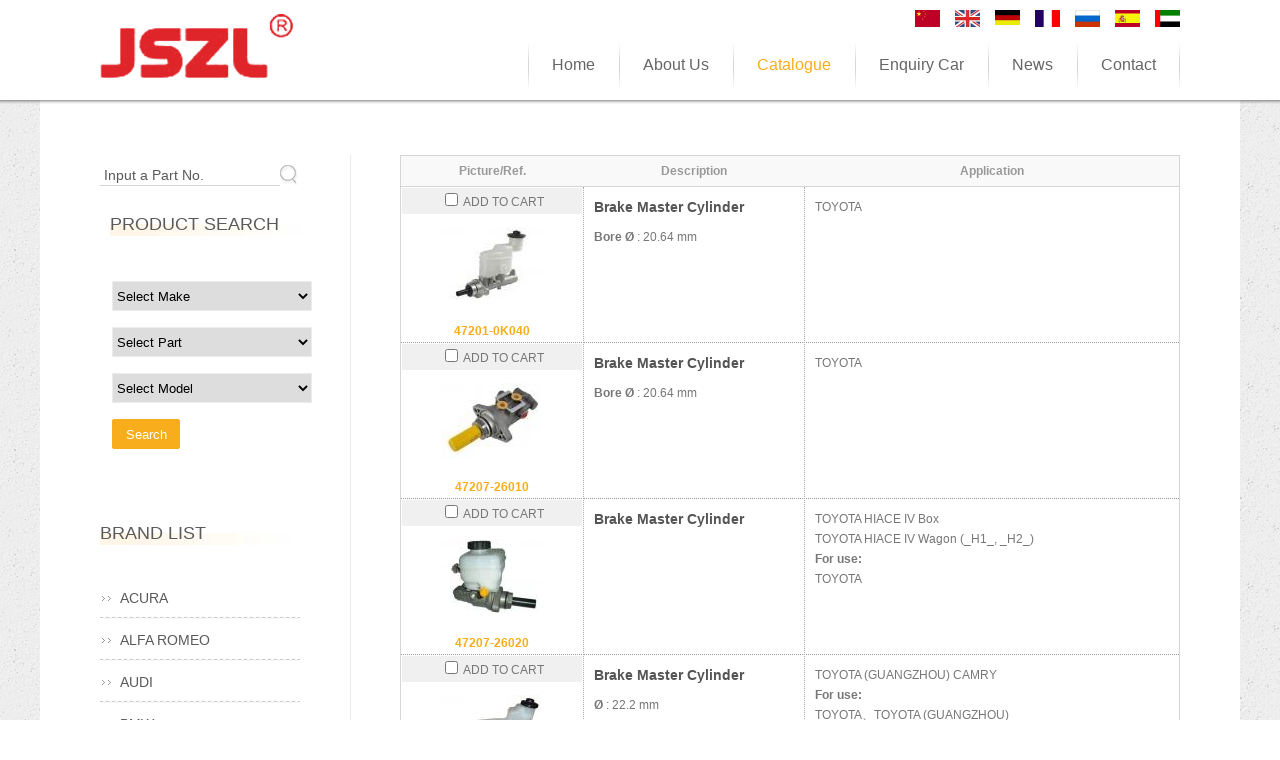

--- FILE ---
content_type: text/html
request_url: http://jsagjg.com/?m=product&page=23
body_size: 5360
content:
<!doctype html>
<html lang="en">
<head>
	<meta http-equiv="content-type" content="text/html; charset=utf-8" />
	<title>Yuhuan Jianshan Automotive Brake Co., Ltd. --Catalogue</title>
	<meta name="author" content="YiParts.com" />
	<meta name="keywords" content="Catalogue--Yuhuan Jianshan Automotive Brake Co., Ltd. " />
	<meta name="description" content="Catalogue--Yuhuan Jianshan Automotive Brake Co., Ltd. " />
	<meta name="robots" content="all" />
	
	<link rel="shortcut icon" href="favicon.ico" type="image/x-icon" />
	<script type="text/javascript" src="//cdn.yiparts.com/Js/jquery-1.7.2.min.js"></script>
	<script type="text/javascript" src="//cdn.yiparts.com/Js/jquery-ui-1.7.1.custom.min.js"></script>
	<script type="text/javascript" src="//cdn.yiparts.com/Js/jquery.plug.custom.js"></script>
	<script type="text/javascript" src="//cdn.yiparts.com/Js/checkForm.js"></script>
	<script type="text/javascript" src="//cdn.yiparts.com/Js/fancybox/jquery.fancybox-1.3.1.pack.js"></script>
	<script type="text/javascript" src="//cdn.yiparts.com/Js/fckeditor/fckeditor.js"></script>

		<link rel = "stylesheet" type="text/css" id="default_Css" href="//cdn.yiparts.com/Css/Module/default.css" />
	<link rel = "stylesheet" type="text/css" id="Frame_Css" href="//cdn.yiparts.com/Css/template/dong_1/style.css" />
	<link rel = "stylesheet" type="text/css" id="default_Css" href="//cdn.yiparts.com/Css/popup.css" />
		<link rel = "stylesheet" type="text/css" id="Module_Css_9" href="//cdn.yiparts.com/Css/Module/pagenav/3.css" />
				<link rel = "stylesheet" type="text/css" id="Module_Css_language" href="//cdn.yiparts.com/Css/Module/language/language.css" />
				<link rel = "stylesheet" type="text/css" id="Module_Css_copyright" href="//cdn.yiparts.com/Css/Module/copyright/copyright.css" />
				<link rel = "stylesheet" type="text/css" id="Module_Css_partsearch" href="//cdn.yiparts.com/Css/Module/partsearch/partsearch.css" />
				<link rel = "stylesheet" type="text/css" id="Module_Css_frame" href="//cdn.yiparts.com/Css/Module/frame/frame1.css" />
				<link rel = "stylesheet" type="text/css" id="Module_Css_product" href="//cdn.yiparts.com/Css/Module/product/product.css" />
				<link rel = "stylesheet" type="text/css" id="Module_Css_logo" href="//cdn.yiparts.com/Css/Module/logo/logo.css" />
				<link rel = "stylesheet" type="text/css" id="Module_Css_advsearch" href="//cdn.yiparts.com/Css/Module/advsearch/advsearch.css" />
				<link rel = "stylesheet" type="text/css" id="Module_Css_menu" href="//cdn.yiparts.com/Css/Module/menu/menu.css" />
				<link rel = "stylesheet" type="text/css" id="Module_Css_makelist" href="//cdn.yiparts.com/Css/Module/makelist/makelist2.css" />
				<link rel = "stylesheet" type="text/css" id="Module_Css_user" href="//cdn.yiparts.com/Css/Module/user/user.css" />
					<link rel = "stylesheet" type="text/css" id="User_Css" href="User/user.css" />

	<script type="text/javascript" language="javascript">
		var user='jsagjg';
		var ver='en';
				var host='';
				var Bselect=false;
			</script>
		</head>

<body onload="window.defaultStatus='Yuhuan Jianshan Automotive Brake Co., Ltd. --Catalogue';" id="DEFAULT">
<div id="container" class="PAGE_product en">
<!--调用页面基本的JS,index必须加载-->
	<div id="PageTop" class="control1 PageTop">
		<div id="PageTop1">
			<div id="PageTop2">
			<!--容器模块 开始--><div id="frame1" class="control frame "><div class="container"><div class="main"><div class="content"><!--语言栏 开始--><div id="language" class="control language "><div class="container"><div class="main"><div class="content"><ul><li id="cn" ><a href="?m=product&page=23&l=cn"><img src="/USITE/Images/country/CN.png" alt="中文" width="25px;"></a></li><li id="en" class="active"><a href="?m=product&page=23&l=en"><img src="/USITE/Images/country/EN.png" alt="English" width="25px;"></a></li><li id="de" ><a href="?m=product&page=23&l=de"><img src="/USITE/Images/country/DE.png" alt="Deutsch" width="25px;"></a></li><li id="fr" ><a href="?m=product&page=23&l=fr"><img src="/USITE/Images/country/FR.png" alt="Français" width="25px;"></a></li><li id="py" ><a href="?m=product&page=23&l=py"><img src="/USITE/Images/country/PY.png" alt="Русский" width="25px;"></a></li><li id="es" ><a href="?m=product&page=23&l=es"><img src="/USITE/Images/country/ES.png" alt="Españo" width="25px;"></a></li><li id="ar" ><a href="?m=product&page=23&l=ar"><img src="/USITE/Images/country/AR.png" alt="عربي" width="25px;"></a></li></ul></div></div></div></div><!--div style="clear:both;"></div--><!--语言栏 结束--><!--logo 结束--><div id="logo" class="control logo "><div class="container"><div class="main"><a href="/"><img src="images/logo.png" alt="Yuhuan Jianshan Automotive Brake Co., Ltd. "  ></a></div></div></div><!--logo 结束--><!--菜单模块 开始--><div id="menu" class="control menu "><div class="container"><div class="main"><div class="content"><ul><li id="M_home" ><a href="?m=home"><span>Home</span></a></li><li id="M_about" ><a href="?m=about"><span>About Us</span></a></li><li id="M_product" class="active"><a href="?m=product"><span>Catalogue</span></a></li><li id="M_pdcar" ><a href="?m=pdcar"><span>Enquiry Car</span></a></li><li id="M_news" ><a href="?m=news"><span>News</span></a></li><li id="M_contact" ><a href="?m=contact"><span>Contact</span></a></li></ul></div></div></div></div><!--菜单模块 开始--><div id="frame118888" style="clear:both;height:1px;overflow:hidden;">&nbsp;</div></div></div></div></div><!--容器模块 开始-->
			<div style="clear:both;"></div>
			</div>
		</div>

	</div>
	<div id="main">
	 <div id="main1">
	  <div id="main2">
	       <div id="Content" class="control1 PageContent">
			<div id="Content1">
				<div id="Content2">
				<!--产品模块 开始--><div id="product" class="control productlist "><div class="container"><div class="main"><div class="content"><!--购物车-->
<!--表格展示方式-->
<table id="plist">
	<tr class="title">
	<th>Picture/Ref.</th><th>Description</th><th>Application</th>
	</tr>
		<tr>
		<td class="img">
			<div class="carbtn">
						<label><input type="checkbox" name="" value="634" class="checkthis"/> <span>ADD TO CART</span></label>
						</div>
			<a class="image" href="javascript:void(0);" onclick="showproduct(634)"><img src="pic/small/450454123800-51a42731942bb.jpg" alt="Brake Master Cylinder:47201-0K040"/></a>
			<br /><a href="javascript:void(0);" onclick="showproduct(634)">47201-0K040</a>
		</td>
		<td class="desc">
			<div class="pddesc">
			<h3><a href="javascript:void(0);" onclick="showproduct(634)">Brake Master Cylinder</a></h3>
			<h4 class="blue"></h4>
			<p class="text"><strong>Bore &Oslash;</strong> : 20.64 mm</p>
			</div>
		</td>
		<td class="modellist">TOYOTA
		</td>
	</tr>
		<tr>
		<td class="img">
			<div class="carbtn">
						<label><input type="checkbox" name="" value="637" class="checkthis"/> <span>ADD TO CART</span></label>
						</div>
			<a class="image" href="javascript:void(0);" onclick="showproduct(637)"><img src="pic/small/450454124100-51a81f9f792ae.jpg" alt="Brake Master Cylinder:47207-26010"/></a>
			<br /><a href="javascript:void(0);" onclick="showproduct(637)">47207-26010</a>
		</td>
		<td class="desc">
			<div class="pddesc">
			<h3><a href="javascript:void(0);" onclick="showproduct(637)">Brake Master Cylinder</a></h3>
			<h4 class="blue"></h4>
			<p class="text"><strong>Bore &Oslash;</strong> : 20.64 mm</p>
			</div>
		</td>
		<td class="modellist">TOYOTA
		</td>
	</tr>
		<tr>
		<td class="img">
			<div class="carbtn">
						<label><input type="checkbox" name="" value="638" class="checkthis"/> <span>ADD TO CART</span></label>
						</div>
			<a class="image" href="javascript:void(0);" onclick="showproduct(638)"><img src="pic/small/450454124200-51a816312e34e.jpg" alt="Brake Master Cylinder:47207-26020"/></a>
			<br /><a href="javascript:void(0);" onclick="showproduct(638)">47207-26020</a>
		</td>
		<td class="desc">
			<div class="pddesc">
			<h3><a href="javascript:void(0);" onclick="showproduct(638)">Brake Master Cylinder</a></h3>
			<h4 class="blue"></h4>
			<p class="text"></p>
			</div>
		</td>
		<td class="modellist">TOYOTA <span class="modelitem" value="2162">HIACE IV Box</span><br>TOYOTA <span class="modelitem" value="2161">HIACE IV Wagon (_H1_, _H2_)</span><br><div class="makeforuse"><strong>For use:</strong><br/>TOYOTA</div>
		</td>
	</tr>
		<tr>
		<td class="img">
			<div class="carbtn">
						<label><input type="checkbox" name="" value="639" class="checkthis"/> <span>ADD TO CART</span></label>
						</div>
			<a class="image" href="javascript:void(0);" onclick="showproduct(639)"><img src="pic/small/450454124300-51a8179fb19d1.jpg" alt="Brake Master Cylinder:47201-06400"/></a>
			<br /><a href="javascript:void(0);" onclick="showproduct(639)">47201-06400</a>
		</td>
		<td class="desc">
			<div class="pddesc">
			<h3><a href="javascript:void(0);" onclick="showproduct(639)">Brake Master Cylinder</a></h3>
			<h4 class="blue"></h4>
			<p class="text"><strong>&Oslash;</strong> : 22.2 mm</p>
			</div>
		</td>
		<td class="modellist">TOYOTA (GUANGZHOU) <span class="modelitem" value="8288">CAMRY</span><br><div class="makeforuse"><strong>For use:</strong><br/>TOYOTA、TOYOTA (GUANGZHOU)</div>
		</td>
	</tr>
		<tr>
		<td class="img">
			<div class="carbtn">
						<label><input type="checkbox" name="" value="640" class="checkthis"/> <span>ADD TO CART</span></label>
						</div>
			<a class="image" href="javascript:void(0);" onclick="showproduct(640)"><img src="pic/small/450454124400-51a81bdadbae0.jpg" alt="Brake Master Cylinder:47201-BZ010"/></a>
			<br /><a href="javascript:void(0);" onclick="showproduct(640)">47201-BZ010</a>
		</td>
		<td class="desc">
			<div class="pddesc">
			<h3><a href="javascript:void(0);" onclick="showproduct(640)">Brake Master Cylinder</a></h3>
			<h4 class="blue"></h4>
			<p class="text"><strong>Bore &Oslash;</strong> : 22.23 mm</p>
			</div>
		</td>
		<td class="modellist">TOYOTA <span class="modelitem" value="8075">AVANZA (F602_, F601_)</span><br><div class="makeforuse"><strong>For use:</strong><br/>TOYOTA</div>
		</td>
	</tr>
		<tr>
		<td class="img">
			<div class="carbtn">
						<label><input type="checkbox" name="" value="645" class="checkthis"/> <span>ADD TO CART</span></label>
						</div>
			<a class="image" href="javascript:void(0);" onclick="showproduct(645)"><img src="pic/small/450454124800-51a835e82ef42.jpg" alt="Brake Master Cylinder:MR 370247"/></a>
			<br /><a href="javascript:void(0);" onclick="showproduct(645)">MR 370247</a>
		</td>
		<td class="desc">
			<div class="pddesc">
			<h3><a href="javascript:void(0);" onclick="showproduct(645)">Brake Master Cylinder</a></h3>
			<h4 class="blue"></h4>
			<p class="text"></p>
			</div>
		</td>
		<td class="modellist">MITSUBISHI <span class="modelitem" value="3629">PAJERO PININ (H6_W, H7_W)</span><br>MITSUBISHI <span class="modelitem" value="3627">PAJERO II Open Off-Road Vehicle (V2_W, V4_W)</span><br><div class="makeforuse"><strong>For use:</strong><br/>MITSUBISHI</div>
		</td>
	</tr>
		<tr>
		<td class="img">
			<div class="carbtn">
						<label><input type="checkbox" name="" value="648" class="checkthis"/> <span>ADD TO CART</span></label>
						</div>
			<a class="image" href="javascript:void(0);" onclick="showproduct(648)"><img src="pic/small/450454124900-51a81f10595e2.jpg" alt="Brake Master Cylinder:MN 113522"/></a>
			<br /><a href="javascript:void(0);" onclick="showproduct(648)">MN 113522</a>
		</td>
		<td class="desc">
			<div class="pddesc">
			<h3><a href="javascript:void(0);" onclick="showproduct(648)">Brake Master Cylinder</a></h3>
			<h4 class="blue"></h4>
			<p class="text"></p>
			</div>
		</td>
		<td class="modellist">MITSUBISHI <span class="modelitem" value="3622">OUTLANDER I (CU_)</span><br><div class="makeforuse"><strong>For use:</strong><br/>MITSUBISHI</div>
		</td>
	</tr>
		<tr>
		<td class="img">
			<div class="carbtn">
						<label><input type="checkbox" name="" value="649" class="checkthis"/> <span>ADD TO CART</span></label>
						</div>
			<a class="image" href="javascript:void(0);" onclick="showproduct(649)"><img src="pic/small/450454125200-51a8392d8b4e0.jpg" alt="Brake Master Cylinder:46100-TA1-A01"/></a>
			<br /><a href="javascript:void(0);" onclick="showproduct(649)">46100-TA1-A01</a>
		</td>
		<td class="desc">
			<div class="pddesc">
			<h3><a href="javascript:void(0);" onclick="showproduct(649)">Brake Master Cylinder</a></h3>
			<h4 class="blue"></h4>
			<p class="text"><strong>&Oslash;</strong> : 20,6 mm</p>
			</div>
		</td>
		<td class="modellist">HONDA (GUANGZHOU) <span class="modelitem" value="8659">ACCORD VIII</span><br>HONDA (DONGFENG) <span class="modelitem" value="8588">SPIRIOR</span><br><div class="makeforuse"><strong>For use:</strong><br/>HONDA、HONDA (DONGFENG)、HONDA (GUANGZHOU)</div>
		</td>
	</tr>
		<tr>
		<td class="img">
			<div class="carbtn">
						<label><input type="checkbox" name="" value="650" class="checkthis"/> <span>ADD TO CART</span></label>
						</div>
			<a class="image" href="javascript:void(0);" onclick="showproduct(650)"><img src="pic/small/450454125300-51a84a9980219.jpg" alt="Brake Master Cylinder:46101-SDC-A02"/></a>
			<br /><a href="javascript:void(0);" onclick="showproduct(650)">46101-SDC-A02</a>
		</td>
		<td class="desc">
			<div class="pddesc">
			<h3><a href="javascript:void(0);" onclick="showproduct(650)">Brake Master Cylinder</a></h3>
			<h4 class="blue"></h4>
			<p class="text"></p>
			</div>
		</td>
		<td class="modellist">HONDA <span class="modelitem" value="654">ACCORD VIII Tourer (CM_)</span><br>HONDA <span class="modelitem" value="653">ACCORD VIII (CL_, CM_)</span><br>HONDA <span class="modelitem" value="644">ACCORD VI (CE, CF)</span><br><div class="makeforuse"><strong>For use:</strong><br/>HONDA</div>
		</td>
	</tr>
		<tr>
		<td class="img">
			<div class="carbtn">
						<label><input type="checkbox" name="" value="246" class="checkthis"/> <span>ADD TO CART</span></label>
						</div>
			<a class="image" href="javascript:void(0);" onclick="showproduct(246)"><img src="pic/small/2010Apr10-4bbfe5b447136.jpg" alt="Brake Master Cylinder:46101-SDC-A01"/></a>
			<br /><a href="javascript:void(0);" onclick="showproduct(246)">46101-SDC-A01</a>
		</td>
		<td class="desc">
			<div class="pddesc">
			<h3><a href="javascript:void(0);" onclick="showproduct(246)">Brake Master Cylinder</a></h3>
			<h4 class="blue">JS NO.: JS-HO4006<br /></h4>
			<p class="text"></p>
			</div>
		</td>
		<td class="modellist">HONDA
		</td>
	</tr>
	</table>
<!--分页模板-->
			<div class="pagenav">
			<ul>
				<li class="title">Page: 23/28 Total  271 Records</li>
				<li>
					<a href="?m=product&page=1" class="first">&lt;&lt;First</a>
				</li>
				<li>
					<a href="?m=product&page=22" class="prveious">&lt;Previous</a>
				</li><li><span ><a href="?m=product&page=20">20</a></span><span ><a href="?m=product&page=21">21</a></span><span ><a href="?m=product&page=22">22</a></span><span  class="active"><a href="?m=product&page=23">23</a></span><span ><a href="?m=product&page=24">24</a></span><span ><a href="?m=product&page=25">25</a></span><span ><a href="?m=product&page=26">26</a></span></li><li>
					<a href="?m=product&page=24" class="next">Next&gt;</a>
				</li>
				<li>
					<a href="?m=product&page=28" class="last">Last&gt;&gt;</a>	
				</li>
				<li class="goto">Go TO:<SELECT NAME="pagecount" id="pagecount" onchange="gotopage()">
				<option value="1">1</option><option value="2">2</option><option value="3">3</option><option value="4">4</option><option value="5">5</option><option value="6">6</option><option value="7">7</option><option value="8">8</option><option value="9">9</option><option value="10">10</option><option value="11">11</option><option value="12">12</option><option value="13">13</option><option value="14">14</option><option value="15">15</option><option value="16">16</option><option value="17">17</option><option value="18">18</option><option value="19">19</option><option value="20">20</option><option value="21">21</option><option value="22">22</option><option value="23" selected>23</option><option value="24">24</option><option value="25">25</option><option value="26">26</option><option value="27">27</option><option value="28">28</option></SELECT></li>
			  </ul>
			</div></div></div></div></div><!--产品模块 结束-->
				<div style="clear:both;"></div>
				</div>
			</div>
		</div>
		 <div id="PageLeft" class="control1 PageLeft">
			<div id="PageLeft1">
				<div id="PageLeft2">
				<!--号码搜索模块 开始--><div id="partsearch" class="control partsearch "><div class="container"><div class="main"><div class="content"><form action="?m=product" method="get" name="partsearch1"><ul><li><input name="partnumber" type="text" class="txt" id="partnumber" title="Input a Part No." value="" /><input type="hidden" name="m" value="product"/><input type="submit" name="Submit" value="Search" id="Submit" class="btn" /></li></ul><input type="hidden" name="h" value=""/></form></div></div></div></div><!--号码搜索模块 结束--><!--高级搜索组合 开始--><div id="advsearch" class="control advsearch "><div class="container"><div class="main"><h2><span>Product Search</span></h2><div class="content"><form action="?m=product" method="get" name="advsearch1" class="niceform"><ul><li class="limake">
									<div id="userstyle">
										<select name="make" id="advsearch_make" class="make" key="" url="/USITE/Function/getmake.php" onchange="select_change(this)">
											<option value="">Select Make</option>
										</select>
									  </div>
									</li><li class="lipart">
									<div id="userstyle">
										<select name="part" id="advsearch_part" class="part" key="" url="/USITE/Function/getpart.php" onchange="select_change(this)">
											<option value="">Select Part</option>
										</select>
									  </div>
									</li><li class="limodel">
									<div id="userstyle">
										<select name="model" id="advsearch_model" class="model" key="" url="/USITE/Function/getmodel.php" onchange="select_change(this)">
											<option value="">Select Model</option>
										</select>
									  </div>
									</li><li class="adv_btn"><input type="hidden" name="m" value="product"/><input type="hidden" name="h" value=""/><input type="submit" name="Submit" value="Search" id="Submit" class="btn" /></li></ul></form><div style="clear:both;"></div></div></div></div></div>
	<script>
	//loadmake();
	//loadpart();
	//loadgroup();
	</script>
	<!--高级搜索组合模块 结束--><!--品牌列表 开始--><div id="makelist" class="control makelist "><div class="container"><div class="main"><h2><span>Brand List</span></h2><div class="content"><ul><li><a href="?l=en&m=product&part=&make=AC" ><span>ACURA</span></a></li><li><a href="?l=en&m=product&part=&make=AR" ><span>ALFA ROMEO</span></a></li><li><a href="?l=en&m=product&part=&make=AD" ><span>AUDI</span></a></li><li><a href="?l=en&m=product&part=&make=BM" ><span>BMW</span></a></li><li><a href="?l=en&m=product&part=&make=CI" ><span>CITROEN</span></a></li><li><a href="?l=en&m=product&part=&make=DW" ><span>DAEWOO</span></a></li><li><a href="?l=en&m=product&part=&make=DA" ><span>DAIHATSU</span></a></li><li><a href="?l=en&m=product&part=&make=DL" ><span>DONGFENG (DFL)</span></a></li><li><a href="?l=en&m=product&part=&make=FO" ><span>FORD</span></a></li><li><a href="?l=en&m=product&part=&make=HD" ><span>HOLDEN</span></a></li><li><a href="?l=en&m=product&part=&make=HO" ><span>HONDA</span></a></li><li><a href="?l=en&m=product&part=&make=HG" ><span>HONDA (DONGFENG)</span></a></li><li><a href="?l=en&m=product&part=&make=HZ" ><span>HONDA (GUANGZHOU)</span></a></li><li><a href="?l=en&m=product&part=&make=HY" ><span>HYUNDAI</span></a></li><li class="more"><a href="?l=en&m=product">More</a></li></ul><div style="clear:both;"></div></div></div></div></div><!--品牌列表 结束-->
				
				<div style="clear:both;"></div>
				</div>
			</div>
		</div>
		<div style="clear:both;"></div>
	  </div>
	 </div>
	</div>

	<div id="PageBottom" class="control1 PageBottom">
		<div id="PageBottom1">
			<div id="PageBottom2">
			<!--版权信息 开始--><div id="copyright" class="control "><div class="container"><div class="main"><div class="content">Copyright © 2007--2012 Yuhuan Jianshan Automotive Brake Co., Ltd.   All Rights Reserved.<br />
ADD:101, Building 9, Li'ao Small and Micro Enterprise Park, Kamen Street, Yuhuan City, Zhejiang Province<br />
TEL:0086-576-87571951
  FAX:0086-576-87516962
  E-mail:1378274780@qq.com</div></div></div></div><!--版权信息 开始-->
			<a href="http://www.cyberpolice.cn/wfjb/"><div class="icppic"></div></a>
			<div style="clear:both;"></div>
			</div>
		</div>
	</div>
</div>

</body>
<script type="text/javascript" src="//cdn.yiparts.com/Js/function.js"></script>
<!--[if lt IE 7]>  <div id="ie6notip" style='border: 1px solid #F7941D; background: #FEEFDA; text-align: center; clear: both; height: 75px; position: relative;'>    <div style='position: absolute; right: 3px; top: 3px; font-family: courier new; font-weight: bold;'><a href='#' onclick='javascript:this.parentNode.parentNode.style.display="none"; return false;'><img src='/USITE/images/iedie/ie6nomore-cornerx.jpg' style='border: none;' alt='Close this notice'/></a></div>    <div style='width: 640px; margin: 0 auto; text-align: left; padding: 0; overflow: hidden; color: black;'>      <div style='width: 75px; float: left;'><img src='/USITE/images/iedie/ie6nomore-warning.jpg' alt='Warning!'/></div>      <div style='width: 275px; float: left; font-family: Arial, sans-serif;'>        <div style='font-size: 14px; font-weight: bold; margin-top: 12px;'>请注意：您正在使用一个过时的浏览器</div>        <div style='font-size: 12px; margin-top: 6px; line-height: 12px;'>为了您能更好的浏览本站，请升级您的浏览器。</div>      </div>      <div style='width: 75px; float: left;'><a href='http://www.firefox.com' target='_blank'><img src='/USITE/images/iedie/ie6nomore-firefox.jpg' style='border: none;' alt='下载 Firefox 3.5'/></a></div>      <div style='width: 75px; float: left;'><a href='http://www.browserforthebetter.com/download.html' target='_blank'><img src='/USITE/images/iedie/ie6nomore-ie8.jpg' style='border: none;' alt='下载 Internet Explorer 8'/></a></div>      <div style='width: 73px; float: left;'><a href='http://www.apple.com/safari/download/' target='_blank'><img src='/USITE/images/iedie/ie6nomore-safari.jpg' style='border: none;' alt='下载 Safari 4'/></a></div>      <div style='float: left;'><a href='http://www.google.com/chrome' target='_blank'><img src='/USITE/images/iedie/ie6nomore-chrome.jpg' style='border: none;' alt='下载 Google Chrome'/></a></div>    </div>  </div>  <![endif]-->
</html>

--- FILE ---
content_type: text/html
request_url: http://jsagjg.com/USITE/Function/getmake.php?user=jsagjg&l=en&rand=0.358591261098973
body_size: 371
content:
[{"key":"","val":"Select Make"},{"key":"AC","val":"ACURA"},{"key":"AR","val":"ALFA ROMEO"},{"key":"AD","val":"AUDI"},{"key":"BM","val":"BMW"},{"key":"CI","val":"CITROEN"},{"key":"DW","val":"DAEWOO"},{"key":"DA","val":"DAIHATSU"},{"key":"DL","val":"DONGFENG (DFL)"},{"key":"FO","val":"FORD"},{"key":"HD","val":"HOLDEN"},{"key":"HO","val":"HONDA"},{"key":"HG","val":"HONDA (DONGFENG)"},{"key":"HZ","val":"HONDA (GUANGZHOU)"},{"key":"HY","val":"HYUNDAI"},{"key":"LE","val":"LEXUS"},{"key":"MA","val":"MAZDA"},{"key":"ME","val":"MERCEDES BENZ"},{"key":"MI","val":"MITSUBISHI"},{"key":"NI","val":"NISSAN"},{"key":"ND","val":"NISSAN (DONGFENG)"},{"key":"OP","val":"OPEL"},{"key":"OT","val":"OTHERS"},{"key":"PE","val":"PEUGEOT"},{"key":"PO","val":"PORSCHE"},{"key":"RE","val":"RENAULT"},{"key":"RO","val":"ROVER"},{"key":"SE","val":"SEAT"},{"key":"SK","val":"SKODA"},{"key":"SU","val":"SUZUKI"},{"key":"TO","val":"TOYOTA"},{"key":"TG","val":"TOYOTA (GUANGZHOU)"},{"key":"VA","val":"VAUXHALL"},{"key":"VW","val":"VOLKSWAGEN"}]

--- FILE ---
content_type: text/html
request_url: http://jsagjg.com/USITE/Function/getpart.php?user=jsagjg&l=en&rand=0.17015463091197924
body_size: 127
content:
[{"key":"","val":"Select Part"},{"key":"454","val":"Brake Master Cylinder"},{"key":"404","val":"Clutch Master Cylinder"},{"key":"405","val":"Clutch Slave Cylinder"},{"key":"457","val":"Wheel Cylinder"}]

--- FILE ---
content_type: text/css
request_url: http://cdn.yiparts.com/Css/Module/makelist/makelist2.css
body_size: 922
content:
/*
	2009-4-9 通用makelist模板,定义了最常用的makelist设置,如无特殊设置,则不在需要设置makelist.修改此模板需小心.此处请用类选择符.主模板使用ID选择符,以设计不同的效果
*/
/*品牌列表---------------------------------------------------------------------------------------------*/

#Content .makelist{padding:0;margin:0;clear:both;}
#Content .makelist h2{}
#Content .makelist ul{padding:0;margin:0;list-style:none;overflow:hidden;_height:1%;}
#Content .makelist li{display:block;margin:5px;float:left;width:10em;}
#Content .makelist li a{color: #000000;text-decoration: none;padding-left: 10px;margin:0 10px;}
#Content .makelist li a:hover{color: #FF0000;}
#Content .makelist li.hidden{display:none;}
#Content .makelist li a img{display:block;height:50px;}
#Content .makelist li a:hover img{}
#Content .makelist ul.imglist li{border:1px solid #ccc;text-align:center;padding:5px;height:65px;}
#Content .makelist .more a{color:red;}
#Content .makelist .more a:hover{}
/*Left---------------------------------------------------------------------------------------------*/
#PageLeft .makelist{}
#PageLeft .makelist h2{}
#PageLeft .makelist ul{padding:0;margin:0;list-style:none;overflow:hidden;_height:1%;}
#PageLeft .makelist li{display:block;float:none;width:100%;}
#PageLeft .makelist li a{
	color: #CCC;
	text-decoration: none;
	display:block;
	background-image: url(images/tubiao.gif);
	background-repeat: no-repeat;
	background-position: left center;
	padding-left: 26px;
	border-bottom-width: 1px;
	border-bottom-style: dashed;
	border-bottom-color: #333333;
	width: 90%;
}
#PageLeft .makelist li a:hover{
	text-decoration: underline;
	color: #FFF;
}
#PageLeft .makelist li .active{
	color: #FFCC00;
	text-decoration: underline;
}
#PageLeft .makelist li.hidden{display:none;}
#PageLeft .makelist li a img{display:block;height:50px;}
#PageLeft .makelist li a:hover img{}
#PageLeft .makelist ul.imglist li{text-align:center;padding:5px;height:65px;float:left;width:45%;}
#PageLeft .makelist ul.imglist li a{
	background-image: none;
	margin: 0px;
	padding: 0px;
}
#PageLeft .makelist .more a{
	text-decoration: underline;
	font-weight: bold;
}
#PageLeft .makelist .more a:hover{}

/*Right---------------------------------------------------------------------------------------------*/
#PageRight .makelist{padding:0;margin:0;}
#PageRight .makelist h2{}
#PageRight .makelist ul{list-style:none;overflow:hidden;_height:1%;}
#PageRight .makelist li{display:block;margin:5px;float:none;}
#PageRight .makelist li a{color: #000000;text-decoration: none;padding-left: 10px;margin:0 10px;}
#PageRight .makelist li a:hover{color: #FF0000;}
#PageRight .makelist li.hidden{display:none;}
#PageRight .makelist li a img{display:block;height:50px;}
#PageRight .makelist li a:hover img{}
#PageRight .makelist ul.imglist li{border:1px solid #ccc;text-align:center;padding:5px;height:65px;float:left;width:40%;}
#PageRight .makelist .more a{color:red;}
#PageRight .makelist .more a:hover{}

--- FILE ---
content_type: text/css
request_url: http://jsagjg.com/User/user.css
body_size: 847
content:
																																																																																																																																																																																																																																																																																																																																																																																																																																																																																										#main {
    margin: 0;
}

.PAGE_home #main {
    margin: -60px 0 0;
}

.icppic {
    display: none;
}

#wwwwww img {
    float: right;
    padding: 0 0 0 20px;
}

#backplaynum a {
    width: 12px;
    height: 12px;
    border-radius: 50%;
    background: #818181;
    border-color: #818181;
}

#backplaynum {
    bottom: 80px;
}

#backplaynum .act {
    background: #f08300;
    border: 2px solid #f08300;
}

body,html {
    font-family: Arial, "微软雅黑";
}

#main #contactcard .content ul li {
    height: auto;
    border-bottom: 1px dashed #d6d6d6;
}

#logo {
    padding: 6px 0 0;
}

#wwwwww img, #about img {
    float: right;
    padding: 0 0 10px 14px;
}

#frame1 .main #logo .main {
    margin-top:8px;
}

#main #contactcard {
    background: none !important;
}

#main #contactcard ul label {
    width: auto;
}

#main #contactcard .content ul {
    padding: 0;
}

#backpic #picbackground {
    min-width: 1200px;
}

#backpic {
    overflow: visible;
}

#copyright .content {
    line-height: 24px;
}

#copyright a {
    color: #999;
}

#contactcard li img {
    margin-bottom: -6px;
}

#fu {
    position: fixed;
    bottom: 140px;
    right: 10px;
    width: 77px;
    height: 24px;
    overflow: hidden;
    z-index: 99;
}

#PageBottom1 #fu .content {
    float: left;
    width: auto;
    padding: 0 0;
}

#fixedweixin {
    z-index: 9;
}

#PageLeft .makelist li a {
    border: none;
}

#menu li a {
    padding: 0 24px;
}

.cn #menu li a {
    padding: 0 24px;
}

.control h2 span {
    font-size: 18px;
}

#THREE .PAGE_home #main #wwwwww h2 span {
    font-size: 20px;
}

#main #productsolid .content {
    height: auto;
}

#productsolid .card {
    margin-bottom: 20px;
}

#THREE .PAGE_home #main #wwwwww h2, #THREE .PAGE_home #main #about h2 {
    padding: 0 60px 18px;
}

#THREE .PAGE_home #main .control h2 {
    text-align: left;
    padding: 0 60px 30px;
    border: none;
}

#main #lx01 .content ul li, #main #lx01 .content ul li {
    height: auto;
    border-bottom: 1px dashed #d6d6d6;
    line-height: 30px;
}

#about video,#wwwwww video {
    float: right;
    margin: 0 0 10px 14px;
}
																																																																																																																																																																																																																																																																																																																																																																																																											